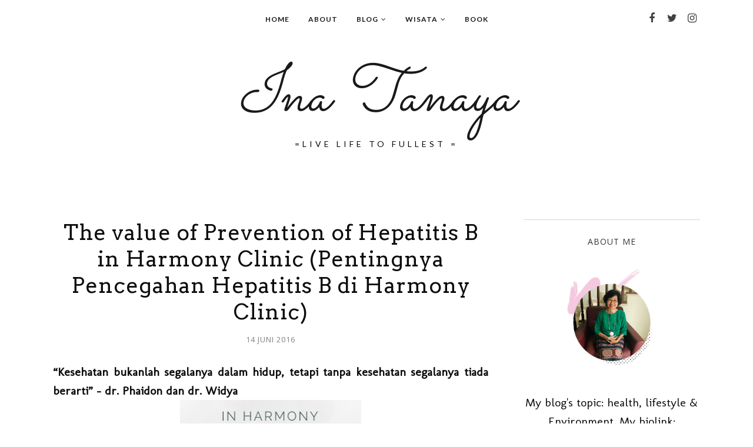

--- FILE ---
content_type: text/html; charset=UTF-8
request_url: https://www.inatanaya.com/b/stats?style=BLACK_TRANSPARENT&timeRange=ALL_TIME&token=APq4FmASsDegpWAo4F4bSP0V25-WFQ3FJofrgJ1NrivzjrVH5cXYvmdvu0dqj1xEvnlbUKorlkXgYH9tkUvry_QZRutpE8IpZg
body_size: 26
content:
{"total":432210,"sparklineOptions":{"backgroundColor":{"fillOpacity":0.1,"fill":"#000000"},"series":[{"areaOpacity":0.3,"color":"#202020"}]},"sparklineData":[[0,20],[1,29],[2,34],[3,26],[4,19],[5,21],[6,34],[7,56],[8,28],[9,45],[10,28],[11,29],[12,26],[13,38],[14,30],[15,31],[16,51],[17,54],[18,39],[19,73],[20,75],[21,99],[22,77],[23,66],[24,44],[25,60],[26,44],[27,65],[28,43],[29,58]],"nextTickMs":128571}

--- FILE ---
content_type: text/html; charset=utf-8
request_url: https://www.google.com/recaptcha/api2/aframe
body_size: 266
content:
<!DOCTYPE HTML><html><head><meta http-equiv="content-type" content="text/html; charset=UTF-8"></head><body><script nonce="3ujFpZx5sxxCDfdPahjUPQ">/** Anti-fraud and anti-abuse applications only. See google.com/recaptcha */ try{var clients={'sodar':'https://pagead2.googlesyndication.com/pagead/sodar?'};window.addEventListener("message",function(a){try{if(a.source===window.parent){var b=JSON.parse(a.data);var c=clients[b['id']];if(c){var d=document.createElement('img');d.src=c+b['params']+'&rc='+(localStorage.getItem("rc::a")?sessionStorage.getItem("rc::b"):"");window.document.body.appendChild(d);sessionStorage.setItem("rc::e",parseInt(sessionStorage.getItem("rc::e")||0)+1);localStorage.setItem("rc::h",'1769553795540');}}}catch(b){}});window.parent.postMessage("_grecaptcha_ready", "*");}catch(b){}</script></body></html>

--- FILE ---
content_type: text/javascript; charset=UTF-8
request_url: https://www.inatanaya.com/2016/06/the-value-of-prevention-in-healthcare.html?action=getFeed&widgetId=Feed1&widgetType=Feed&responseType=js&xssi_token=AOuZoY7wbK29OJA7VYPxRZiJVidNgI_m2g%3A1769553791450
body_size: 236
content:
try {
_WidgetManager._HandleControllerResult('Feed1', 'getFeed',{'status': 'ok', 'feed': {'entries': [{'title': 'Terbebas dari Nyeri Tangan', 'link': 'http://inatanayajournal.blogspot.com/2017/09/terbebas-dari-nyeri-tangan.html', 'publishedDate': '2017-09-24T20:53:00.000-07:00', 'author': 'http://www.inatanaya.com'}, {'title': 'Melrimba Garden', 'link': 'http://inatanayajournal.blogspot.com/2017/08/melrimba-garden.html', 'publishedDate': '2017-08-29T01:21:00.000-07:00', 'author': 'http://www.inatanaya.com'}, {'title': 'Keseimbangan dalam HIdup Rumah Tangga', 'link': 'http://inatanayajournal.blogspot.com/2017/06/keseimbangan.html', 'publishedDate': '2017-06-09T23:34:00.000-07:00', 'author': 'http://www.inatanaya.com'}, {'title': 'Peringatan Isra Miraj', 'link': 'http://inatanayajournal.blogspot.com/2017/05/peringatan-isra-miraj.html', 'publishedDate': '2017-05-07T20:56:00.000-07:00', 'author': 'http://www.inatanaya.com'}, {'title': 'Mind, Body, Soul Balancing', 'link': 'http://inatanayajournal.blogspot.com/2017/05/mind-body-soul-balancing.html', 'publishedDate': '2017-05-05T05:15:00.000-07:00', 'author': 'http://www.inatanaya.com'}], 'title': 'Bright Diary'}});
} catch (e) {
  if (typeof log != 'undefined') {
    log('HandleControllerResult failed: ' + e);
  }
}


--- FILE ---
content_type: text/javascript; charset=UTF-8
request_url: https://www.inatanaya.com/feeds/posts/summary/?callback=jQuery1120017327327542769932_1769553792008&category=BlogCompetition&max-results=5&alt=json-in-script
body_size: 5814
content:
// API callback
jQuery1120017327327542769932_1769553792008({"version":"1.0","encoding":"UTF-8","feed":{"xmlns":"http://www.w3.org/2005/Atom","xmlns$openSearch":"http://a9.com/-/spec/opensearchrss/1.0/","xmlns$blogger":"http://schemas.google.com/blogger/2008","xmlns$georss":"http://www.georss.org/georss","xmlns$gd":"http://schemas.google.com/g/2005","xmlns$thr":"http://purl.org/syndication/thread/1.0","id":{"$t":"tag:blogger.com,1999:blog-3717928165221912281"},"updated":{"$t":"2026-01-26T20:39:57.614-08:00"},"category":[{"term":"BlogCompetition"},{"term":"Tips \u0026 Tutorial"},{"term":"Lifestyle"},{"term":"wisata"},{"term":"Article"},{"term":"BPN Ramadan 2021"},{"term":"Ramadhan1439HBloggingChallenge"},{"term":"Technology"},{"term":"travel"},{"term":"BPN Ramadan 2023"},{"term":"KomunitasLiterasiFinansial"},{"term":"BestMomenBlogging"},{"term":"RamadanBPN2025"},{"term":"Review"},{"term":"BPNRamadan2023"},{"term":"Alam"},{"term":"BloggerPerempuan"},{"term":"Personal"},{"term":"BPNRamadan2021"},{"term":"Anugerah Pewarta Astra 2017"},{"term":"AnugerahPewartaAstra2025"},{"term":"BRI"},{"term":"BRICreatorFestival"},{"term":"BloggerPrempuan"},{"term":"Kesejahteraan"},{"term":"Masa Depan Cerah"},{"term":"Perencanaan Keuangan"},{"term":"SUN LIFE"},{"term":"1000HariPertamaAnanda"},{"term":"Anugerah Pewarta Astra 2025"},{"term":"Blog"},{"term":"DanoneBloggerAcademy"},{"term":"Jelajah Gizi"},{"term":"JumatShare"},{"term":"KetapelsChallenge"},{"term":"KitaSatuIndonesia"},{"term":"Makanan Daerah yang Mendunia"},{"term":"OnePlanetOneHealth"},{"term":"Parenting"},{"term":"SmescoIndonesia"},{"term":"UntukmuBumiku"},{"term":"grandparenting"},{"term":"lebihbaik"},{"term":"llifestyle"},{"term":"pendidikan"},{"term":"persiapan pensiun"},{"term":"tour and travel"},{"term":"1000HariTerbaik"},{"term":"4jengkal"},{"term":"4tahunKEB"},{"term":"; generasi Z"},{"term":"; vietnam"},{"term":"Acer Indonesia"},{"term":"Acer Liquid Z320"},{"term":"AetraSaveGroundwater"},{"term":"Ajaib"},{"term":"AlamJagaKita"},{"term":"Anemia Defisiensi Besi"},{"term":"AntiMubazir"},{"term":"Anugerah Pewarta Astra 2024"},{"term":"AnugerahPewartaAstra2017"},{"term":"AnugerahPewartaAstra2018"},{"term":"AnugerahPewartaAstra2019"},{"term":"AnugerahPewartaAstra2020"},{"term":"AnugerahPewartaAstra2022"},{"term":"Aplikasi Layanan Paspor"},{"term":"Artikel"},{"term":"AskBNI"},{"term":"Astra"},{"term":"Asuransi MSIG"},{"term":"Auto2000"},{"term":"Bank Indonesia"},{"term":"BeliYangBaik"},{"term":"BersamaBergerakBerdaya ;"},{"term":"BersamaDalamPerbedaan"},{"term":"BestMomenBlogging; BloggerPerempuan;RamadanBPN2025"},{"term":"BestMomenBlogging; RamadanBPN2025"},{"term":"BestMomentBlogging"},{"term":"BisaBareng"},{"term":"Blessful  August Giveaways"},{"term":"BloggerCirebon"},{"term":"Blogging"},{"term":"Blogpreneur"},{"term":"Book"},{"term":"BookHive"},{"term":"Bromo"},{"term":"BukaInspirasi"},{"term":"CantikMasaKini"},{"term":"Danone Indonesia"},{"term":"DigitalisasiBPJSKesehatan"},{"term":"Environment"},{"term":"ExperienceBojonegoroThe originofJavaThe RealIndonesia"},{"term":"FestivalBudayaBengawanSolo"},{"term":"FestivalKarimunjawa2018"},{"term":"Financial Freedom"},{"term":"First Cabin Kansai"},{"term":"Fufang Ejiao"},{"term":"GA Sejuta Kasih Ibu"},{"term":"GHMD"},{"term":"Garut"},{"term":"Gaya Hidup Sehat"},{"term":"GiveawayHadiahyangKuinginkan"},{"term":"GiveawayHariIBu"},{"term":"Giveaways"},{"term":"Giveaways Agustus Penuh Berkah"},{"term":"GoForIt"},{"term":"GurukuPahlawanku"},{"term":"HariAnakNasional"},{"term":"HariIbu"},{"term":"HariJadiBojonegoro Ke-338"},{"term":"HiddenGemSemarang"},{"term":"HistoriSemarangLama"},{"term":"Hotel"},{"term":"Houdini"},{"term":"HowTomakeMillionsBeforeGrandsmaDies"},{"term":"IbuyangMenginspirasi"},{"term":"Ikagai"},{"term":"Image SEO"},{"term":"Indonesia Awards Astra"},{"term":"IndonesiaBicaraBaik"},{"term":"IndonesiaBikinBangga"},{"term":"InstoDryEyes"},{"term":"JDKidsShoes"},{"term":"JNE"},{"term":"JadiMemberPastiUntung"},{"term":"Jamu"},{"term":"KEB"},{"term":"KawanGNFI"},{"term":"KebaikanBerbagi"},{"term":"KeluargaSehat"},{"term":"KitaJagaAlam"},{"term":"KitajagaHutan"},{"term":"Komdigi"},{"term":"KompetisiBloggingBalitbangPPUR"},{"term":"KomunitasISB"},{"term":"KomunitasLiterasiKeuangan"},{"term":"KonsumenCerdas"},{"term":"KotaLamaSemarang"},{"term":"Kudus"},{"term":"Kuliner Betawi"},{"term":"LFAAPADETIK2024"},{"term":"LaluLintas"},{"term":"Lebi Keren"},{"term":"LebihBaikSoGood"},{"term":"Life"},{"term":"Liputan6"},{"term":"LiterasiDigital"},{"term":"LiterasiKeluarga"},{"term":"Living Long Dying Alone"},{"term":"Loca Brand"},{"term":"LocalBrand LebihKeren"},{"term":"Lomba Blog"},{"term":"LombaBlogPesonaWisataKabupatenSemarang"},{"term":"Mari Sembuhkan Indonesia"},{"term":"MasakanRumahKhasRamadhan"},{"term":"MataKeringJanganSepelein"},{"term":"MerdekaProdukIndonesia"},{"term":"MlenialBerinvestasi"},{"term":"MudaMudiBumi"},{"term":"ORORI"},{"term":"Optimalkan Website"},{"term":"PMI"},{"term":"Paguyuban Sedyo Rukun"},{"term":"Pahlawan UMKM"},{"term":"PeluangBlogger"},{"term":"Penyerapan Zat Besi"},{"term":"PertaminaLubricant"},{"term":"PerusahaanPembiayaan"},{"term":"PiknikItuPenting"},{"term":"Qwords"},{"term":"RSPO"},{"term":"Review The Old and The Sea"},{"term":"S2 dan S3"},{"term":"SEMBUTOPIA"},{"term":"SMESCO Netizen Vaganza 2015"},{"term":"SMESCONetizenVaganza 2015"},{"term":"SOYJOY"},{"term":"SafetyFirst"},{"term":"Sahabat Keluarga"},{"term":"SahabatKeluarga"},{"term":"SemangatMajukanIndonesia"},{"term":"SmartyCIty"},{"term":"Smesco"},{"term":"SocialEngineering"},{"term":"SogoodXbpn"},{"term":"SolusiKeuangan"},{"term":"SpecialHariIbu"},{"term":"StorialCo"},{"term":"Summarecon Bekasi BlogWriting2015"},{"term":"Susu Pertumbuhan"},{"term":"TeamUpForImpact"},{"term":"TeamUpforImpact\nDengarAlamBernyanyi\nHutanKitaSultan"},{"term":"Tempo"},{"term":"Tertib Aman danSelamat Bersepeda Motor di Jalan"},{"term":"TiketGratisAirpaz"},{"term":"TiketKeretaApi"},{"term":"Tips"},{"term":"Toba"},{"term":"Tumpak Sewu"},{"term":"UKM Teruji"},{"term":"UMKM"},{"term":"VitaminC"},{"term":"WOMFinance"},{"term":"WWFIndonesia"},{"term":"WatsonsOnePass"},{"term":"WinterDreams"},{"term":"WirotoCraft"},{"term":"Wonderfulindonesia"},{"term":"YDBA"},{"term":"Zakat"},{"term":"Zat Besi"},{"term":"article.sunlife"},{"term":"asuransi kesehatan"},{"term":"banjir"},{"term":"beasiswa"},{"term":"beras oplosan"},{"term":"carabuatfotojurnalistik"},{"term":"cekFakta"},{"term":"co-payment"},{"term":"diundangPresidenJokowi"},{"term":"fotojurnalistik"},{"term":"gerd"},{"term":"hidup enak"},{"term":"imunisasi lengkap"},{"term":"investasi masa depan"},{"term":"job hopping"},{"term":"job hugging"},{"term":"journaling"},{"term":"kabarbaiksatuindonesia"},{"term":"keepcalmwrite2015"},{"term":"kejahatan digital"},{"term":"kekayaan"},{"term":"kesehatan"},{"term":"kesehatanmentalsedunia"},{"term":"kompasianival2015"},{"term":"liburan anak"},{"term":"lister"},{"term":"literasi keuangan anak"},{"term":"lowongan kerja"},{"term":"lowongan kerja di Jakara"},{"term":"lowongan pekerjaan"},{"term":"medical check-up gratis"},{"term":"mental healing"},{"term":"nutrisi bangsa"},{"term":"pemilu 2019"},{"term":"pemilu2024"},{"term":"pensiun dini"},{"term":"perbankan"},{"term":"perguruan tinggi"},{"term":"pilihsawitmu"},{"term":"program studi"},{"term":"puasa"},{"term":"qlapa.com"},{"term":"relasi keluarga"},{"term":"rumah duka"},{"term":"rumahweb"},{"term":"siber crime"},{"term":"smartphone Acer"},{"term":"trave;. tro["},{"term":"travelling; singapore"},{"term":"vienna"}],"title":{"type":"text","$t":"Ina Tanaya"},"subtitle":{"type":"html","$t":"=Live Life to Fullest ="},"link":[{"rel":"http://schemas.google.com/g/2005#feed","type":"application/atom+xml","href":"https:\/\/www.inatanaya.com\/feeds\/posts\/summary"},{"rel":"self","type":"application/atom+xml","href":"https:\/\/www.blogger.com\/feeds\/3717928165221912281\/posts\/summary?alt=json-in-script\u0026max-results=5\u0026category=BlogCompetition"},{"rel":"alternate","type":"text/html","href":"https:\/\/www.inatanaya.com\/search\/label\/BlogCompetition"},{"rel":"hub","href":"http://pubsubhubbub.appspot.com/"},{"rel":"next","type":"application/atom+xml","href":"https:\/\/www.blogger.com\/feeds\/3717928165221912281\/posts\/summary?alt=json-in-script\u0026start-index=6\u0026max-results=5\u0026category=BlogCompetition"}],"author":[{"name":{"$t":"http:\/\/www.inatanaya.com"},"uri":{"$t":"http:\/\/www.blogger.com\/profile\/09059138543211899175"},"email":{"$t":"noreply@blogger.com"},"gd$image":{"rel":"http://schemas.google.com/g/2005#thumbnail","width":"16","height":"16","src":"https:\/\/img1.blogblog.com\/img\/b16-rounded.gif"}}],"generator":{"version":"7.00","uri":"http://www.blogger.com","$t":"Blogger"},"openSearch$totalResults":{"$t":"408"},"openSearch$startIndex":{"$t":"1"},"openSearch$itemsPerPage":{"$t":"5"},"entry":[{"id":{"$t":"tag:blogger.com,1999:blog-3717928165221912281.post-2883261147132554432"},"published":{"$t":"2025-05-16T06:53:00.000-07:00"},"updated":{"$t":"2025-05-25T01:54:34.926-07:00"},"category":[{"scheme":"http://www.blogger.com/atom/ns#","term":"BlogCompetition"},{"scheme":"http://www.blogger.com/atom/ns#","term":"InstoDryEyes"},{"scheme":"http://www.blogger.com/atom/ns#","term":"MataKeringJanganSepelein"}],"title":{"type":"text","$t":"Mata Kering? Solusinya Tetesin INSTO Dry Eyes Tanpa Harus ke Dokter"},"summary":{"type":"text","$t":"dokumen pribadi-canva.comMemiliki indera mata yang sehat dan normal  merupakan suatu anugerah Tuhan.  Tahun 2018, saya kaget kenapa mata kiri saya buram dan berpasir.  Setelah periksa ke dokter mata, ternyata saya menderita katarak.   Dokter segera mengoperasi mata kiri.mata berhasil melihat dengan jelas. Setelah pulang dari operasi katarak saya diberikan satu obat yaitu obat dry eyes.\u0026nbsp;Hasil"},"link":[{"rel":"replies","type":"application/atom+xml","href":"https:\/\/www.inatanaya.com\/feeds\/2883261147132554432\/comments\/default","title":"Posting Komentar"},{"rel":"replies","type":"text/html","href":"https:\/\/www.inatanaya.com\/2025\/05\/Mata-Kering-InstoDryEyes-Solusinya.html#comment-form","title":"0 Komentar"},{"rel":"edit","type":"application/atom+xml","href":"https:\/\/www.blogger.com\/feeds\/3717928165221912281\/posts\/default\/2883261147132554432"},{"rel":"self","type":"application/atom+xml","href":"https:\/\/www.blogger.com\/feeds\/3717928165221912281\/posts\/default\/2883261147132554432"},{"rel":"alternate","type":"text/html","href":"https:\/\/www.inatanaya.com\/2025\/05\/Mata-Kering-InstoDryEyes-Solusinya.html","title":"Mata Kering? Solusinya Tetesin INSTO Dry Eyes Tanpa Harus ke Dokter"}],"author":[{"name":{"$t":"http:\/\/www.inatanaya.com"},"uri":{"$t":"http:\/\/www.blogger.com\/profile\/09059138543211899175"},"email":{"$t":"noreply@blogger.com"},"gd$image":{"rel":"http://schemas.google.com/g/2005#thumbnail","width":"16","height":"16","src":"https:\/\/img1.blogblog.com\/img\/b16-rounded.gif"}}],"media$thumbnail":{"xmlns$media":"http://search.yahoo.com/mrss/","url":"https:\/\/blogger.googleusercontent.com\/img\/b\/R29vZ2xl\/AVvXsEjnUPCL8F9IQT3waTnfudHf4lcRZbIhMPGJNRY07ulGpBum_uak8mTrtjhZh7G_MevV9hx2fNmJmkCZbxLMaOY7_29EnbqZxeTasWgY1C3vG5RJ5scsZfeQ97IEYTppW_c_3kQes7j4z62Y_mjm4yq59Y84eN_Rp0IUH7ZHyiJgVbnXgGQ6bJRkO35rljE\/s72-w640-h360-c\/Banner.png","height":"72","width":"72"},"thr$total":{"$t":"0"}},{"id":{"$t":"tag:blogger.com,1999:blog-3717928165221912281.post-8552971599670362582"},"published":{"$t":"2024-11-18T01:21:00.010-08:00"},"updated":{"$t":"2024-12-13T17:26:05.788-08:00"},"category":[{"scheme":"http://www.blogger.com/atom/ns#","term":"BlogCompetition"},{"scheme":"http://www.blogger.com/atom/ns#","term":"BRICreatorFestival"}],"title":{"type":"text","$t":"BRI  Tingkatkan Pemberdayaan dan Pendampingan UMKM  untuk Go to Internasional"},"summary":{"type":"text","$t":"Dian Suri Handayani dan Co Founder Kunang Jewellery. Sumber: DokpriKukejar yang selama ini kucariTekad kuat membantuku terus berlariMenggapi sebuah mimpiAku menjadi seorang pejuangPenuh strategi dan dukungan dari BRIPeluang kukejar hingga berhasil\u0026nbsp;\u0026nbsp; \u0026nbsp;\u0026nbsp;\u0026nbsp; \u0026nbsp;\u0026nbsp;\u0026nbsp; \u0026nbsp;\u0026nbsp;\u0026nbsp; \u0026nbsp;\u0026nbsp;\u0026nbsp; \u0026nbsp;\u0026nbsp;\u0026nbsp; \u0026nbsp;\u0026nbsp;\u0026nbsp; \u0026nbsp;\u0026nbsp;\u0026nbsp; \u0026nbsp;"},"link":[{"rel":"replies","type":"application/atom+xml","href":"https:\/\/www.inatanaya.com\/feeds\/8552971599670362582\/comments\/default","title":"Posting Komentar"},{"rel":"replies","type":"text/html","href":"https:\/\/www.inatanaya.com\/2024\/11\/BRI-Tingkatkan-Pemberdayaan-UMKM.html#comment-form","title":"0 Komentar"},{"rel":"edit","type":"application/atom+xml","href":"https:\/\/www.blogger.com\/feeds\/3717928165221912281\/posts\/default\/8552971599670362582"},{"rel":"self","type":"application/atom+xml","href":"https:\/\/www.blogger.com\/feeds\/3717928165221912281\/posts\/default\/8552971599670362582"},{"rel":"alternate","type":"text/html","href":"https:\/\/www.inatanaya.com\/2024\/11\/BRI-Tingkatkan-Pemberdayaan-UMKM.html","title":"BRI  Tingkatkan Pemberdayaan dan Pendampingan UMKM  untuk Go to Internasional"}],"author":[{"name":{"$t":"http:\/\/www.inatanaya.com"},"uri":{"$t":"http:\/\/www.blogger.com\/profile\/09059138543211899175"},"email":{"$t":"noreply@blogger.com"},"gd$image":{"rel":"http://schemas.google.com/g/2005#thumbnail","width":"16","height":"16","src":"https:\/\/img1.blogblog.com\/img\/b16-rounded.gif"}}],"media$thumbnail":{"xmlns$media":"http://search.yahoo.com/mrss/","url":"https:\/\/blogger.googleusercontent.com\/img\/b\/R29vZ2xl\/AVvXsEhfcNJjyyNV2u5qqLKcd4uQf3yprcV8LwoZqTApWBB42h8N6skneIWy9Jwm7823-i93vYNkci6-cmiGBxLfoHEByalXOyDRgcKNBYW_pZhGIej6oUO5py43bdqP-AxOZ4QQnbFkL7DdAvN36du8qA97HsnWH-Apy3mWUHKxJv6tk3cFnnfZZNTrTb7DO58\/s72-w400-h364-c\/pemilik%20kunang%20product.jpeg","height":"72","width":"72"},"thr$total":{"$t":"0"}},{"id":{"$t":"tag:blogger.com,1999:blog-3717928165221912281.post-6381381968465411762"},"published":{"$t":"2024-10-30T21:29:00.021-07:00"},"updated":{"$t":"2024-12-13T17:27:38.032-08:00"},"category":[{"scheme":"http://www.blogger.com/atom/ns#","term":"BlogCompetition"},{"scheme":"http://www.blogger.com/atom/ns#","term":"BRI"},{"scheme":"http://www.blogger.com/atom/ns#","term":"BRICreatorFestival"}],"title":{"type":"text","$t":"Di Tengah Surutnya Pamor Sepak Bola Indonesia,  BRI Dukung  untuk Kemajuan Sepak Bola Nasional"},"summary":{"type":"text","$t":"Sepak Bola Tak Pernah Mati\u0026nbsp;Sepak Bola bukan cuma hitung-hitungan di atas kertas\tSepak bola bukan angka gol yang dimasukkan\u0026nbsp;Ada rasa emosi yang meledak, segala yang melekat pada manusia\u0026nbsp;\u0026nbsp;Karena itu 90 menit tidak pernah samaSumber:\u0026nbsp; CNN\/Arisip BRISepak bola selalu menarik dan membahagiakan seluruh warga, termasuk ayahku.\u0026nbsp; Ayah saya seorang penggemar sepak bola, dan "},"link":[{"rel":"replies","type":"application/atom+xml","href":"https:\/\/www.inatanaya.com\/feeds\/6381381968465411762\/comments\/default","title":"Posting Komentar"},{"rel":"replies","type":"text/html","href":"https:\/\/www.inatanaya.com\/2024\/10\/BRI-dukung-sepak-bola.html#comment-form","title":"0 Komentar"},{"rel":"edit","type":"application/atom+xml","href":"https:\/\/www.blogger.com\/feeds\/3717928165221912281\/posts\/default\/6381381968465411762"},{"rel":"self","type":"application/atom+xml","href":"https:\/\/www.blogger.com\/feeds\/3717928165221912281\/posts\/default\/6381381968465411762"},{"rel":"alternate","type":"text/html","href":"https:\/\/www.inatanaya.com\/2024\/10\/BRI-dukung-sepak-bola.html","title":"Di Tengah Surutnya Pamor Sepak Bola Indonesia,  BRI Dukung  untuk Kemajuan Sepak Bola Nasional"}],"author":[{"name":{"$t":"http:\/\/www.inatanaya.com"},"uri":{"$t":"http:\/\/www.blogger.com\/profile\/09059138543211899175"},"email":{"$t":"noreply@blogger.com"},"gd$image":{"rel":"http://schemas.google.com/g/2005#thumbnail","width":"16","height":"16","src":"https:\/\/img1.blogblog.com\/img\/b16-rounded.gif"}}],"media$thumbnail":{"xmlns$media":"http://search.yahoo.com/mrss/","url":"https:\/\/blogger.googleusercontent.com\/img\/b\/R29vZ2xl\/AVvXsEgKH9XacwAMfl3jg01wjvtXr3DQNqRtI2NKsHAqARKBktMu9z6j4qNnUUvxEOsyeAjq0tnvegZP3KbaRxuWbxg9tWNKyAYGfL4Dq2DfFjbcqqv5bUeBilsSFU1Af4Z6UDjAXIWbhSO1MaE8uV2QKM6QacX0U-5HfYxPsicRtoX0jf0wzhF9mK_mnxSryDk\/s72-w640-h360-c\/Erick%20Thohir_Banner.jpeg","height":"72","width":"72"},"thr$total":{"$t":"0"}},{"id":{"$t":"tag:blogger.com,1999:blog-3717928165221912281.post-4704670215821363601"},"published":{"$t":"2024-10-26T06:00:00.028-07:00"},"updated":{"$t":"2024-12-13T17:29:14.544-08:00"},"category":[{"scheme":"http://www.blogger.com/atom/ns#","term":"BlogCompetition"},{"scheme":"http://www.blogger.com/atom/ns#","term":"KomunitasLiterasiFinansial"}],"title":{"type":"text","$t":"Potensi Desa Besar:  Jangan  Tinggalkan Desa,  BRI Hadir di Pelosok Pedesaan"},"summary":{"type":"text","$t":"Foto: Desa BRILian (Dok BRI)Desaku yang kucinta\u0026nbsp;Pujaan hatiku\u0026nbsp;Tempat ayah dan bunda\u0026nbsp;Tak mudah kulupakan\u0026nbsp;Tak mudah bercerai\u0026nbsp;Selalu kurindukanDesaku yang permaiJika  kita mencintai desaku yang permai, kenapa setiap kali  kita pulang kampung,  tetap ingin kembali ke kota.  Bukankah itu suatu paradok?  Mencintai desa, tetapi meninggalkan desa?\u0026nbsp;Fakta di lapangan memang "},"link":[{"rel":"replies","type":"application/atom+xml","href":"https:\/\/www.inatanaya.com\/feeds\/4704670215821363601\/comments\/default","title":"Posting Komentar"},{"rel":"replies","type":"text/html","href":"https:\/\/www.inatanaya.com\/2024\/10\/BRI-hadir-di-pelosok-pedesaan.html#comment-form","title":"0 Komentar"},{"rel":"edit","type":"application/atom+xml","href":"https:\/\/www.blogger.com\/feeds\/3717928165221912281\/posts\/default\/4704670215821363601"},{"rel":"self","type":"application/atom+xml","href":"https:\/\/www.blogger.com\/feeds\/3717928165221912281\/posts\/default\/4704670215821363601"},{"rel":"alternate","type":"text/html","href":"https:\/\/www.inatanaya.com\/2024\/10\/BRI-hadir-di-pelosok-pedesaan.html","title":"Potensi Desa Besar:  Jangan  Tinggalkan Desa,  BRI Hadir di Pelosok Pedesaan"}],"author":[{"name":{"$t":"http:\/\/www.inatanaya.com"},"uri":{"$t":"http:\/\/www.blogger.com\/profile\/09059138543211899175"},"email":{"$t":"noreply@blogger.com"},"gd$image":{"rel":"http://schemas.google.com/g/2005#thumbnail","width":"16","height":"16","src":"https:\/\/img1.blogblog.com\/img\/b16-rounded.gif"}}],"media$thumbnail":{"xmlns$media":"http://search.yahoo.com/mrss/","url":"https:\/\/blogger.googleusercontent.com\/img\/b\/R29vZ2xl\/AVvXsEjca72gZXqQLrK2kSYdPodYCfgN00VT2NWjljANCmpABvnNkAiirpc4K81epgluy_JiJM1uaXAB9amd-ZMGxMFIZdrf7dihVE9liYyOkIfl5l1i_3AGAlyjkDytQX6vt3HuUYj8KUZLjUbHFM9pqUkEK8NnYln0Wzex3Dx-Gplrb2w0FLrz3_JhvGNXk_s\/s72-w640-h360-c\/desa-brilian-dok-bri_169.jpeg","height":"72","width":"72"},"thr$total":{"$t":"0"}},{"id":{"$t":"tag:blogger.com,1999:blog-3717928165221912281.post-3800116586072728005"},"published":{"$t":"2024-10-19T01:14:00.001-07:00"},"updated":{"$t":"2024-10-27T22:12:17.202-07:00"},"category":[{"scheme":"http://www.blogger.com/atom/ns#","term":"BlogCompetition"},{"scheme":"http://www.blogger.com/atom/ns#","term":"BRI"},{"scheme":"http://www.blogger.com/atom/ns#","term":"KomunitasLiterasiFinansial"}],"title":{"type":"text","$t":"Rumah itu Dirimu Sendiri"},"summary":{"type":"text","$t":"Sumber:\u0026nbsp; Freepik.com\"It takes hands to build a house,\u0026nbsp; but only hearts can building\u0026nbsp; a home\"\u0026nbsp;.\u0026nbsp;Rumah yang kucari\nKetika terbayang “Rumah”, aku pernah kehilangan satu tempat yang sangat nyaman untuk melindungi diriku.  Melindungi diriku ketika ada badai, angin, hujan dan teriknya matahari sekali pun, aku akan berlari ke tempat yang paling nyaman itu.\u0026nbsp;Tapi "},"link":[{"rel":"replies","type":"application/atom+xml","href":"https:\/\/www.inatanaya.com\/feeds\/3800116586072728005\/comments\/default","title":"Posting Komentar"},{"rel":"replies","type":"text/html","href":"https:\/\/www.inatanaya.com\/2024\/10\/Rumah-itu-dirimu-sendiri.html#comment-form","title":"0 Komentar"},{"rel":"edit","type":"application/atom+xml","href":"https:\/\/www.blogger.com\/feeds\/3717928165221912281\/posts\/default\/3800116586072728005"},{"rel":"self","type":"application/atom+xml","href":"https:\/\/www.blogger.com\/feeds\/3717928165221912281\/posts\/default\/3800116586072728005"},{"rel":"alternate","type":"text/html","href":"https:\/\/www.inatanaya.com\/2024\/10\/Rumah-itu-dirimu-sendiri.html","title":"Rumah itu Dirimu Sendiri"}],"author":[{"name":{"$t":"http:\/\/www.inatanaya.com"},"uri":{"$t":"http:\/\/www.blogger.com\/profile\/09059138543211899175"},"email":{"$t":"noreply@blogger.com"},"gd$image":{"rel":"http://schemas.google.com/g/2005#thumbnail","width":"16","height":"16","src":"https:\/\/img1.blogblog.com\/img\/b16-rounded.gif"}}],"media$thumbnail":{"xmlns$media":"http://search.yahoo.com/mrss/","url":"https:\/\/blogger.googleusercontent.com\/img\/b\/R29vZ2xl\/AVvXsEj0kXWqO7Dl7FyYK4cEec2rQJH0QwOoy8UNgMZTj3qsD4oE_QBbvAdmNpLVoDV1vmlmZQAbbi7HqyzBOhreazR2hhWsTLURwNtjk7IjDzGLpq0_vBRNybYFklir8LrF3InBpjLZZZb59R8jABW9zVGN48QPi8DLe-nLFRhBdXzodZanXlL9EMDE5UgsTto\/s72-w640-h426-c\/colourful-traditional-mexican-house.jpg","height":"72","width":"72"},"thr$total":{"$t":"0"}}]}});